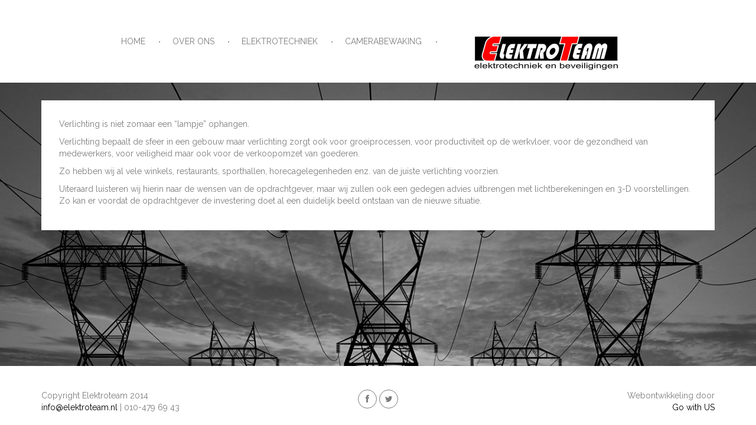

--- FILE ---
content_type: text/html; charset=UTF-8
request_url: https://www.elektroteam.nl/elektrotechniek/verlichting/
body_size: 8699
content:
<!DOCTYPE html>
<html lang="nl-NL">
<head>
	<script>
        var template_directory = "https://www.elektroteam.nl/wp-content/themes/parker";
        var ajax_url = "https://www.elektroteam.nl/wp-admin/admin-ajax.php";
        var postId = "23";
        var ajaxDisabled = "";
    </script>

            <link rel="icon" type="image/png" href="https://www.elektroteam.nl/wp-content/uploads/2014/11/favicon.jpg" />
        <title>Elektroteam &raquo; Verlichting</title>
    <meta name="viewport" content="width=device-width, initial-scale=1.0, maximum-scale=1.0, user-scalable=no" />
    
    		<style>
			body, 
			.contactFormWrapper .row > div > h1,
			.um_message, 
			.externalSources > div > h3, 
			.externalSourcesBoxed > .projectPreview > h3, 
			h1:not(.logoTitle), h2, h3, h4, h5, h6:not(.logoTitle){
				font-family: Raleway !important;
			}
		
		</style>
		
					
		<style>

			::selection{
				background: #ff001b !important;
			} 
			::-moz-selection{
				background: #ff001b !important;
			}
			
			.responsiveMenuIcon,
			.capture.cap_video .vid_button:hover,
			.rslides_nav:hover, 
			.css_arrow:hover, 
			.orderByIsotope li:active, 
			.orderByIsotope li a:hover, 
			.spinner, 
			.triangle, 
			.singleCommentForm .send, 
			.commentBody li .comment-reply-link:hover,
			.commentBody li .edit-link a:hover, 
			#commentform > .form-submit #submit,
			blockquote::before, 
			#wp-calendar tbody #today,
			.loadMoreBtn:hover,  
			.loadMoreBtn.isLoading, 
			.pagination .page-numbers:hover, 
			.pagination .page-numbers.current,
			.templateHomeSlider .slider_button a:hover{
				
				background: #ff001b !important;
			}
			
			input:focus, button:focus, select:focus, textarea:focus, 
			input:active, button:active, select:active, textarea:active {
				
				border-color: #ff001b !important;
			}
			
			
			.tags > a:hover,
			.projectLinks li:hover, .projectLinks li a:hover, 
			.projectPreview a:hover,
			.templateHomeSlider .containerWrapper h3 > span > i:hover, 
			.panel-title > a:not(.collapsed), 
			.navbar ul li a.current_page_item,
			.navbar ul li.current_page_item > a,			
			.frame.smart ul li h3 a:hover, 
			.templateHomeFancy .home_fullSlider .controls > span:hover, 
			ul.accordion li a:hover,
			ul.toggle li a:hover, 
			.widget a:hover, 
			.searchList > li a:hover h5, 
			article:hover .title > a,
			header .navbar > div > ul.nav > li > a.current_page_item, 
			header .navbar > div > ul.nav > li > a:hover, 
			footer .footer_social li a:hover,
			projectPreview a:hover{
				color: #ff001b !important;
			}
			
			.project .projectHover, 
			.client .clientHover {
				background: rgba(255,0,27,0.85) !important; 
			}

			.mCSB_scrollTools .mCSB_dragger .mCSB_dragger_bar {
					background:rgba(255,0,27,0.75) !important; 
			}
			
		
			article > .imgHolder{
					background:rgba(255,0,27,1) !important; 
			}
			
			.jobAplication, article > .imgHolder{
					background:rgba(255,0,27,0.92) !important; 
			}
		</style>
						<style>
				.um_background{
					filter: url("data:image/svg+xml;utf8,<svg xmlns=\'http://www.w3.org/2000/svg\'><filter id=\'grayscale\'><feColorMatrix type=\'matrix\' values=\'0.3333 0.3333 0.3333 0 0 0.3333 0.3333 0.3333 0 0 0.3333 0.3333 0.3333 0 0 0 0 0 1 0\'/></filter></svg>#grayscale");
						filter: gray;
						-webkit-filter: grayscale(100%);
				}
				</style>
								<style>
					.um_background{
							-ms-filter: "progid:DXImageTransform.Microsoft.Alpha(Opacity=80)";
							filter: alpha(opacity=80);
							-moz-opacity: 0.8 !important;
							-khtml-opacity: 0.8 !important;
							opacity: 0.8 !important;
							
					}
					.um_container{
						background: #000000 !important;
					}
				</style>
			
		
	
    <meta name='robots' content='max-image-preview:large' />
	<style>img:is([sizes="auto" i], [sizes^="auto," i]) { contain-intrinsic-size: 3000px 1500px }</style>
	<link rel='dns-prefetch' href='//maps.googleapis.com' />
<link rel='dns-prefetch' href='//fonts.googleapis.com' />
<link rel="alternate" type="application/rss+xml" title="Elektroteam &raquo; feed" href="https://www.elektroteam.nl/feed/" />
<link rel="alternate" type="application/rss+xml" title="Elektroteam &raquo; reacties feed" href="https://www.elektroteam.nl/comments/feed/" />
<!-- Simple Analytics by Theme Blvd -->
<script>

	(function(i,s,o,g,r,a,m){i['GoogleAnalyticsObject']=r;i[r]=i[r]||function(){
		(i[r].q=i[r].q||[]).push(arguments)},i[r].l=1*new Date();a=s.createElement(o),
		m=s.getElementsByTagName(o)[0];a.async=1;a.src=g;m.parentNode.insertBefore(a,m)
	})(window,document,'script','//www.google-analytics.com/analytics.js','ga');

	ga('create', 'G-ZSXBE4J5SF', 'auto');
	ga('send', 'pageview');

</script>
<link rel="alternate" type="application/rss+xml" title="Elektroteam &raquo; Verlichting reacties feed" href="https://www.elektroteam.nl/elektrotechniek/verlichting/feed/" />
<script type="text/javascript">
/* <![CDATA[ */
window._wpemojiSettings = {"baseUrl":"https:\/\/s.w.org\/images\/core\/emoji\/16.0.1\/72x72\/","ext":".png","svgUrl":"https:\/\/s.w.org\/images\/core\/emoji\/16.0.1\/svg\/","svgExt":".svg","source":{"concatemoji":"https:\/\/www.elektroteam.nl\/wp-includes\/js\/wp-emoji-release.min.js?ver=6.8.3"}};
/*! This file is auto-generated */
!function(s,n){var o,i,e;function c(e){try{var t={supportTests:e,timestamp:(new Date).valueOf()};sessionStorage.setItem(o,JSON.stringify(t))}catch(e){}}function p(e,t,n){e.clearRect(0,0,e.canvas.width,e.canvas.height),e.fillText(t,0,0);var t=new Uint32Array(e.getImageData(0,0,e.canvas.width,e.canvas.height).data),a=(e.clearRect(0,0,e.canvas.width,e.canvas.height),e.fillText(n,0,0),new Uint32Array(e.getImageData(0,0,e.canvas.width,e.canvas.height).data));return t.every(function(e,t){return e===a[t]})}function u(e,t){e.clearRect(0,0,e.canvas.width,e.canvas.height),e.fillText(t,0,0);for(var n=e.getImageData(16,16,1,1),a=0;a<n.data.length;a++)if(0!==n.data[a])return!1;return!0}function f(e,t,n,a){switch(t){case"flag":return n(e,"\ud83c\udff3\ufe0f\u200d\u26a7\ufe0f","\ud83c\udff3\ufe0f\u200b\u26a7\ufe0f")?!1:!n(e,"\ud83c\udde8\ud83c\uddf6","\ud83c\udde8\u200b\ud83c\uddf6")&&!n(e,"\ud83c\udff4\udb40\udc67\udb40\udc62\udb40\udc65\udb40\udc6e\udb40\udc67\udb40\udc7f","\ud83c\udff4\u200b\udb40\udc67\u200b\udb40\udc62\u200b\udb40\udc65\u200b\udb40\udc6e\u200b\udb40\udc67\u200b\udb40\udc7f");case"emoji":return!a(e,"\ud83e\udedf")}return!1}function g(e,t,n,a){var r="undefined"!=typeof WorkerGlobalScope&&self instanceof WorkerGlobalScope?new OffscreenCanvas(300,150):s.createElement("canvas"),o=r.getContext("2d",{willReadFrequently:!0}),i=(o.textBaseline="top",o.font="600 32px Arial",{});return e.forEach(function(e){i[e]=t(o,e,n,a)}),i}function t(e){var t=s.createElement("script");t.src=e,t.defer=!0,s.head.appendChild(t)}"undefined"!=typeof Promise&&(o="wpEmojiSettingsSupports",i=["flag","emoji"],n.supports={everything:!0,everythingExceptFlag:!0},e=new Promise(function(e){s.addEventListener("DOMContentLoaded",e,{once:!0})}),new Promise(function(t){var n=function(){try{var e=JSON.parse(sessionStorage.getItem(o));if("object"==typeof e&&"number"==typeof e.timestamp&&(new Date).valueOf()<e.timestamp+604800&&"object"==typeof e.supportTests)return e.supportTests}catch(e){}return null}();if(!n){if("undefined"!=typeof Worker&&"undefined"!=typeof OffscreenCanvas&&"undefined"!=typeof URL&&URL.createObjectURL&&"undefined"!=typeof Blob)try{var e="postMessage("+g.toString()+"("+[JSON.stringify(i),f.toString(),p.toString(),u.toString()].join(",")+"));",a=new Blob([e],{type:"text/javascript"}),r=new Worker(URL.createObjectURL(a),{name:"wpTestEmojiSupports"});return void(r.onmessage=function(e){c(n=e.data),r.terminate(),t(n)})}catch(e){}c(n=g(i,f,p,u))}t(n)}).then(function(e){for(var t in e)n.supports[t]=e[t],n.supports.everything=n.supports.everything&&n.supports[t],"flag"!==t&&(n.supports.everythingExceptFlag=n.supports.everythingExceptFlag&&n.supports[t]);n.supports.everythingExceptFlag=n.supports.everythingExceptFlag&&!n.supports.flag,n.DOMReady=!1,n.readyCallback=function(){n.DOMReady=!0}}).then(function(){return e}).then(function(){var e;n.supports.everything||(n.readyCallback(),(e=n.source||{}).concatemoji?t(e.concatemoji):e.wpemoji&&e.twemoji&&(t(e.twemoji),t(e.wpemoji)))}))}((window,document),window._wpemojiSettings);
/* ]]> */
</script>
<style id='wp-emoji-styles-inline-css' type='text/css'>

	img.wp-smiley, img.emoji {
		display: inline !important;
		border: none !important;
		box-shadow: none !important;
		height: 1em !important;
		width: 1em !important;
		margin: 0 0.07em !important;
		vertical-align: -0.1em !important;
		background: none !important;
		padding: 0 !important;
	}
</style>
<link rel='stylesheet' id='wp-block-library-css' href='https://www.elektroteam.nl/wp-includes/css/dist/block-library/style.min.css?ver=6.8.3' type='text/css' media='all' />
<style id='classic-theme-styles-inline-css' type='text/css'>
/*! This file is auto-generated */
.wp-block-button__link{color:#fff;background-color:#32373c;border-radius:9999px;box-shadow:none;text-decoration:none;padding:calc(.667em + 2px) calc(1.333em + 2px);font-size:1.125em}.wp-block-file__button{background:#32373c;color:#fff;text-decoration:none}
</style>
<style id='global-styles-inline-css' type='text/css'>
:root{--wp--preset--aspect-ratio--square: 1;--wp--preset--aspect-ratio--4-3: 4/3;--wp--preset--aspect-ratio--3-4: 3/4;--wp--preset--aspect-ratio--3-2: 3/2;--wp--preset--aspect-ratio--2-3: 2/3;--wp--preset--aspect-ratio--16-9: 16/9;--wp--preset--aspect-ratio--9-16: 9/16;--wp--preset--color--black: #000000;--wp--preset--color--cyan-bluish-gray: #abb8c3;--wp--preset--color--white: #ffffff;--wp--preset--color--pale-pink: #f78da7;--wp--preset--color--vivid-red: #cf2e2e;--wp--preset--color--luminous-vivid-orange: #ff6900;--wp--preset--color--luminous-vivid-amber: #fcb900;--wp--preset--color--light-green-cyan: #7bdcb5;--wp--preset--color--vivid-green-cyan: #00d084;--wp--preset--color--pale-cyan-blue: #8ed1fc;--wp--preset--color--vivid-cyan-blue: #0693e3;--wp--preset--color--vivid-purple: #9b51e0;--wp--preset--gradient--vivid-cyan-blue-to-vivid-purple: linear-gradient(135deg,rgba(6,147,227,1) 0%,rgb(155,81,224) 100%);--wp--preset--gradient--light-green-cyan-to-vivid-green-cyan: linear-gradient(135deg,rgb(122,220,180) 0%,rgb(0,208,130) 100%);--wp--preset--gradient--luminous-vivid-amber-to-luminous-vivid-orange: linear-gradient(135deg,rgba(252,185,0,1) 0%,rgba(255,105,0,1) 100%);--wp--preset--gradient--luminous-vivid-orange-to-vivid-red: linear-gradient(135deg,rgba(255,105,0,1) 0%,rgb(207,46,46) 100%);--wp--preset--gradient--very-light-gray-to-cyan-bluish-gray: linear-gradient(135deg,rgb(238,238,238) 0%,rgb(169,184,195) 100%);--wp--preset--gradient--cool-to-warm-spectrum: linear-gradient(135deg,rgb(74,234,220) 0%,rgb(151,120,209) 20%,rgb(207,42,186) 40%,rgb(238,44,130) 60%,rgb(251,105,98) 80%,rgb(254,248,76) 100%);--wp--preset--gradient--blush-light-purple: linear-gradient(135deg,rgb(255,206,236) 0%,rgb(152,150,240) 100%);--wp--preset--gradient--blush-bordeaux: linear-gradient(135deg,rgb(254,205,165) 0%,rgb(254,45,45) 50%,rgb(107,0,62) 100%);--wp--preset--gradient--luminous-dusk: linear-gradient(135deg,rgb(255,203,112) 0%,rgb(199,81,192) 50%,rgb(65,88,208) 100%);--wp--preset--gradient--pale-ocean: linear-gradient(135deg,rgb(255,245,203) 0%,rgb(182,227,212) 50%,rgb(51,167,181) 100%);--wp--preset--gradient--electric-grass: linear-gradient(135deg,rgb(202,248,128) 0%,rgb(113,206,126) 100%);--wp--preset--gradient--midnight: linear-gradient(135deg,rgb(2,3,129) 0%,rgb(40,116,252) 100%);--wp--preset--font-size--small: 13px;--wp--preset--font-size--medium: 20px;--wp--preset--font-size--large: 36px;--wp--preset--font-size--x-large: 42px;--wp--preset--spacing--20: 0.44rem;--wp--preset--spacing--30: 0.67rem;--wp--preset--spacing--40: 1rem;--wp--preset--spacing--50: 1.5rem;--wp--preset--spacing--60: 2.25rem;--wp--preset--spacing--70: 3.38rem;--wp--preset--spacing--80: 5.06rem;--wp--preset--shadow--natural: 6px 6px 9px rgba(0, 0, 0, 0.2);--wp--preset--shadow--deep: 12px 12px 50px rgba(0, 0, 0, 0.4);--wp--preset--shadow--sharp: 6px 6px 0px rgba(0, 0, 0, 0.2);--wp--preset--shadow--outlined: 6px 6px 0px -3px rgba(255, 255, 255, 1), 6px 6px rgba(0, 0, 0, 1);--wp--preset--shadow--crisp: 6px 6px 0px rgba(0, 0, 0, 1);}:where(.is-layout-flex){gap: 0.5em;}:where(.is-layout-grid){gap: 0.5em;}body .is-layout-flex{display: flex;}.is-layout-flex{flex-wrap: wrap;align-items: center;}.is-layout-flex > :is(*, div){margin: 0;}body .is-layout-grid{display: grid;}.is-layout-grid > :is(*, div){margin: 0;}:where(.wp-block-columns.is-layout-flex){gap: 2em;}:where(.wp-block-columns.is-layout-grid){gap: 2em;}:where(.wp-block-post-template.is-layout-flex){gap: 1.25em;}:where(.wp-block-post-template.is-layout-grid){gap: 1.25em;}.has-black-color{color: var(--wp--preset--color--black) !important;}.has-cyan-bluish-gray-color{color: var(--wp--preset--color--cyan-bluish-gray) !important;}.has-white-color{color: var(--wp--preset--color--white) !important;}.has-pale-pink-color{color: var(--wp--preset--color--pale-pink) !important;}.has-vivid-red-color{color: var(--wp--preset--color--vivid-red) !important;}.has-luminous-vivid-orange-color{color: var(--wp--preset--color--luminous-vivid-orange) !important;}.has-luminous-vivid-amber-color{color: var(--wp--preset--color--luminous-vivid-amber) !important;}.has-light-green-cyan-color{color: var(--wp--preset--color--light-green-cyan) !important;}.has-vivid-green-cyan-color{color: var(--wp--preset--color--vivid-green-cyan) !important;}.has-pale-cyan-blue-color{color: var(--wp--preset--color--pale-cyan-blue) !important;}.has-vivid-cyan-blue-color{color: var(--wp--preset--color--vivid-cyan-blue) !important;}.has-vivid-purple-color{color: var(--wp--preset--color--vivid-purple) !important;}.has-black-background-color{background-color: var(--wp--preset--color--black) !important;}.has-cyan-bluish-gray-background-color{background-color: var(--wp--preset--color--cyan-bluish-gray) !important;}.has-white-background-color{background-color: var(--wp--preset--color--white) !important;}.has-pale-pink-background-color{background-color: var(--wp--preset--color--pale-pink) !important;}.has-vivid-red-background-color{background-color: var(--wp--preset--color--vivid-red) !important;}.has-luminous-vivid-orange-background-color{background-color: var(--wp--preset--color--luminous-vivid-orange) !important;}.has-luminous-vivid-amber-background-color{background-color: var(--wp--preset--color--luminous-vivid-amber) !important;}.has-light-green-cyan-background-color{background-color: var(--wp--preset--color--light-green-cyan) !important;}.has-vivid-green-cyan-background-color{background-color: var(--wp--preset--color--vivid-green-cyan) !important;}.has-pale-cyan-blue-background-color{background-color: var(--wp--preset--color--pale-cyan-blue) !important;}.has-vivid-cyan-blue-background-color{background-color: var(--wp--preset--color--vivid-cyan-blue) !important;}.has-vivid-purple-background-color{background-color: var(--wp--preset--color--vivid-purple) !important;}.has-black-border-color{border-color: var(--wp--preset--color--black) !important;}.has-cyan-bluish-gray-border-color{border-color: var(--wp--preset--color--cyan-bluish-gray) !important;}.has-white-border-color{border-color: var(--wp--preset--color--white) !important;}.has-pale-pink-border-color{border-color: var(--wp--preset--color--pale-pink) !important;}.has-vivid-red-border-color{border-color: var(--wp--preset--color--vivid-red) !important;}.has-luminous-vivid-orange-border-color{border-color: var(--wp--preset--color--luminous-vivid-orange) !important;}.has-luminous-vivid-amber-border-color{border-color: var(--wp--preset--color--luminous-vivid-amber) !important;}.has-light-green-cyan-border-color{border-color: var(--wp--preset--color--light-green-cyan) !important;}.has-vivid-green-cyan-border-color{border-color: var(--wp--preset--color--vivid-green-cyan) !important;}.has-pale-cyan-blue-border-color{border-color: var(--wp--preset--color--pale-cyan-blue) !important;}.has-vivid-cyan-blue-border-color{border-color: var(--wp--preset--color--vivid-cyan-blue) !important;}.has-vivid-purple-border-color{border-color: var(--wp--preset--color--vivid-purple) !important;}.has-vivid-cyan-blue-to-vivid-purple-gradient-background{background: var(--wp--preset--gradient--vivid-cyan-blue-to-vivid-purple) !important;}.has-light-green-cyan-to-vivid-green-cyan-gradient-background{background: var(--wp--preset--gradient--light-green-cyan-to-vivid-green-cyan) !important;}.has-luminous-vivid-amber-to-luminous-vivid-orange-gradient-background{background: var(--wp--preset--gradient--luminous-vivid-amber-to-luminous-vivid-orange) !important;}.has-luminous-vivid-orange-to-vivid-red-gradient-background{background: var(--wp--preset--gradient--luminous-vivid-orange-to-vivid-red) !important;}.has-very-light-gray-to-cyan-bluish-gray-gradient-background{background: var(--wp--preset--gradient--very-light-gray-to-cyan-bluish-gray) !important;}.has-cool-to-warm-spectrum-gradient-background{background: var(--wp--preset--gradient--cool-to-warm-spectrum) !important;}.has-blush-light-purple-gradient-background{background: var(--wp--preset--gradient--blush-light-purple) !important;}.has-blush-bordeaux-gradient-background{background: var(--wp--preset--gradient--blush-bordeaux) !important;}.has-luminous-dusk-gradient-background{background: var(--wp--preset--gradient--luminous-dusk) !important;}.has-pale-ocean-gradient-background{background: var(--wp--preset--gradient--pale-ocean) !important;}.has-electric-grass-gradient-background{background: var(--wp--preset--gradient--electric-grass) !important;}.has-midnight-gradient-background{background: var(--wp--preset--gradient--midnight) !important;}.has-small-font-size{font-size: var(--wp--preset--font-size--small) !important;}.has-medium-font-size{font-size: var(--wp--preset--font-size--medium) !important;}.has-large-font-size{font-size: var(--wp--preset--font-size--large) !important;}.has-x-large-font-size{font-size: var(--wp--preset--font-size--x-large) !important;}
:where(.wp-block-post-template.is-layout-flex){gap: 1.25em;}:where(.wp-block-post-template.is-layout-grid){gap: 1.25em;}
:where(.wp-block-columns.is-layout-flex){gap: 2em;}:where(.wp-block-columns.is-layout-grid){gap: 2em;}
:root :where(.wp-block-pullquote){font-size: 1.5em;line-height: 1.6;}
</style>
<link rel='stylesheet' id='contact-form-7-css' href='https://www.elektroteam.nl/wp-content/plugins/contact-form-7/includes/css/styles.css?ver=6.0.6' type='text/css' media='all' />
<link rel='stylesheet' id='main-css' href='https://www.elektroteam.nl/wp-content/themes/parker-child/style.css?ver=1.0' type='text/css' media='all' />
<link rel='stylesheet' id='Bootsrap-css' href='https://www.elektroteam.nl/wp-content/themes/parker/assets/bootstrap3/css/bootstrap.css?ver=1.0' type='text/css' media='all' />
<link rel='stylesheet' id='font-awesome-css' href='https://www.elektroteam.nl/wp-content/themes/parker/assets/Fonts/FontAwesome/css/font-awesome.min.css?ver=1.0' type='text/css' media='all' />
<link rel='stylesheet' id='sly-css' href='https://www.elektroteam.nl/wp-content/themes/parker/assets/css/sly_required.css?ver=1.0' type='text/css' media='all' />
<link rel='stylesheet' id='Realway-css' href='https://www.elektroteam.nl/wp-content/themes/parker/assets/Fonts/Realway/stylesheet.css?ver=1.0' type='text/css' media='all' />
<link rel='stylesheet' id='Animate-css' href='https://www.elektroteam.nl/wp-content/themes/parker/assets/css/animate.css?ver=1.0' type='text/css' media='all' />
<link rel='stylesheet' id='SuperSlides-css' href='https://www.elektroteam.nl/wp-content/themes/parker/assets/SuperSlides/css/superslides.css?ver=1.0' type='text/css' media='all' />
<link rel='stylesheet' id='responsiveSlider-css' href='https://www.elektroteam.nl/wp-content/themes/parker/assets/responsiveSlider/responsiveslides.css?ver=1.0' type='text/css' media='all' />
<link rel='stylesheet' id='mCustomScrollbar-css' href='https://www.elektroteam.nl/wp-content/themes/parker/assets/css/jquery.mCustomScrollbar.css?ver=1.0' type='text/css' media='all' />
<link rel='stylesheet' id='mediaElement-css' href='https://www.elektroteam.nl/wp-content/themes/parker/assets/css/mediaelementplayer.min.css?ver=1.0' type='text/css' media='all' />
<link rel='stylesheet' id='owl-carousel-css' href='https://www.elektroteam.nl/wp-content/themes/parker/assets/owl-carousel/owl.carousel.css?ver=1.0' type='text/css' media='all' />
<link rel='stylesheet' id='royalsliderTheme-css' href='https://www.elektroteam.nl/wp-content/themes/parker/assets/royalslider/skins/default/rs-default.css?ver=1.0' type='text/css' media='all' />
<link rel='stylesheet' id='royalslider-css' href='https://www.elektroteam.nl/wp-content/themes/parker/assets/royalslider/royalslider.css?ver=1.0' type='text/css' media='all' />
<link rel='stylesheet' id='Global-css' href='https://www.elektroteam.nl/wp-content/themes/parker/assets/css/global.css?ver=1.0' type='text/css' media='all' />
<link rel='stylesheet' id='web_site_font-css' href='https://fonts.googleapis.com/css?family=Raleway&#038;subset=latin%2Ccyrillic&#038;ver=1.0' type='text/css' media='all' />
<script type="text/javascript" src="https://www.elektroteam.nl/wp-includes/js/jquery/jquery.min.js?ver=3.7.1" id="jquery-core-js"></script>
<script type="text/javascript" src="https://www.elektroteam.nl/wp-includes/js/jquery/jquery-migrate.min.js?ver=3.4.1" id="jquery-migrate-js"></script>
<link rel="https://api.w.org/" href="https://www.elektroteam.nl/wp-json/" /><link rel="alternate" title="JSON" type="application/json" href="https://www.elektroteam.nl/wp-json/wp/v2/pages/23" /><link rel="EditURI" type="application/rsd+xml" title="RSD" href="https://www.elektroteam.nl/xmlrpc.php?rsd" />
<meta name="generator" content="WordPress 6.8.3" />
<link rel="canonical" href="https://www.elektroteam.nl/elektrotechniek/verlichting/" />
<link rel='shortlink' href='https://www.elektroteam.nl/?p=23' />
<link rel="alternate" title="oEmbed (JSON)" type="application/json+oembed" href="https://www.elektroteam.nl/wp-json/oembed/1.0/embed?url=https%3A%2F%2Fwww.elektroteam.nl%2Felektrotechniek%2Fverlichting%2F" />
<link rel="alternate" title="oEmbed (XML)" type="text/xml+oembed" href="https://www.elektroteam.nl/wp-json/oembed/1.0/embed?url=https%3A%2F%2Fwww.elektroteam.nl%2Felektrotechniek%2Fverlichting%2F&#038;format=xml" />
<style type="text/css">.recentcomments a{display:inline !important;padding:0 !important;margin:0 !important;}</style><div id="fb-root"></div>
<script>(function(d, s, id) {
  var js, fjs = d.getElementsByTagName(s)[0];
  if (d.getElementById(id)) return;
  js = d.createElement(s); js.id = id;
  js.src = "//connect.facebook.net/nl_NL/sdk.js#xfbml=1&version=v2.7&appId=181611772037517";
  fjs.parentNode.insertBefore(js, fjs);
}(document, 'script', 'facebook-jssdk'));</script>
	
	
<!-- Google tag (gtag.js) -->
<script async src="https://www.googletagmanager.com/gtag/js?id=G-ZSXBE4J5SF"></script>
<script>
  window.dataLayer = window.dataLayer || [];
  function gtag(){dataLayer.push(arguments);}
  gtag('js', new Date());

  gtag('config', 'G-ZSXBE4J5SF');
</script>

</head>
<body class="wp-singular page-template-default page page-id-23 page-child parent-pageid-18 wp-theme-parker wp-child-theme-parker-child" >


    
    <div class="um_container">
					<img class="um_background" src="https://www.elektroteam.nl/wp-content/uploads/2014/11/elektriciteitsmasten.jpg"/>
		
        <header>
        <i class="responsiveMenuIcon fa fa-bars fa-2x"></i>
            <div class="menu_container"> 

            
            
            
             
      
                <div class="manuAndLogo  logo_right logo_left">
                                    <nav class="navbar first_menu" role="navigation">
                        <div class="menu-menu-1-container"><ul id="menu-menu-1" class="nav nav-pills"><li id="menu-item-54" class="menu-item menu-item-type-post_type menu-item-object-page menu-item-home menu-item-54"><a href="https://www.elektroteam.nl/">Home</a></li>
<li id="menu-item-77" class="menu-item menu-item-type-post_type menu-item-object-page menu-item-has-children menu-item-77"><a href="https://www.elektroteam.nl/over-ons/">Over ons</a>
<ul class="sub-menu">
	<li id="menu-item-510" class="menu-item menu-item-type-post_type menu-item-object-page menu-item-510"><a href="https://www.elektroteam.nl/over-ons/recensie/">Lees recensies</a></li>
</ul>
</li>
<li id="menu-item-56" class="menu-item menu-item-type-post_type menu-item-object-page current-page-ancestor current-menu-ancestor current-menu-parent current-page-parent current_page_parent current_page_ancestor menu-item-has-children menu-item-56"><a href="https://www.elektroteam.nl/elektrotechniek/">Elektrotechniek</a>
<ul class="sub-menu">
	<li id="menu-item-61" class="menu-item menu-item-type-post_type menu-item-object-page menu-item-61"><a href="https://www.elektroteam.nl/elektrotechniek/datanetwerken/">Datanetwerken</a></li>
	<li id="menu-item-57" class="menu-item menu-item-type-post_type menu-item-object-page menu-item-57"><a href="https://www.elektroteam.nl/elektrotechniek/audio/">Audio</a></li>
	<li id="menu-item-59" class="menu-item menu-item-type-post_type menu-item-object-page menu-item-59"><a href="https://www.elektroteam.nl/elektrotechniek/noodverlichting/">Noodverlichting</a></li>
	<li id="menu-item-60" class="menu-item menu-item-type-post_type menu-item-object-page current-menu-item page_item page-item-23 current_page_item menu-item-60"><a href="https://www.elektroteam.nl/elektrotechniek/verlichting/" aria-current="page">Verlichting</a></li>
	<li id="menu-item-58" class="menu-item menu-item-type-post_type menu-item-object-page menu-item-58"><a href="https://www.elektroteam.nl/elektrotechniek/keuringen-inspecties/">Keuringen &#038; inspecties</a></li>
</ul>
</li>
<li id="menu-item-189" class="menu-item menu-item-type-post_type menu-item-object-page menu-item-has-children menu-item-189"><a href="https://www.elektroteam.nl/beveiliging/camerabewaking/">Camerabewaking</a>
<ul class="sub-menu">
	<li id="menu-item-254" class="menu-item menu-item-type-post_type menu-item-object-page menu-item-254"><a href="https://www.elektroteam.nl/beveiliging/camerabewaking/prijzen/">Prijzen</a></li>
	<li id="menu-item-262" class="menu-item menu-item-type-post_type menu-item-object-page menu-item-262"><a href="https://www.elektroteam.nl/vervangen-bestaande-camera-systeem/">Camera bewaking upgraden</a></li>
</ul>
</li>
</ul></div>                    </nav>
                
                                                    <div class="logo  logo_right logo_left">
                                    <a href="https://www.elektroteam.nl">
                                                                            <img src="https://www.elektroteam.nl/wp-content/uploads/2014/11/logo-elektroteam.jpg">
                                    </a>
                                </div>   
                    


                                        <nav class="navbar second_menu" role="navigation">
                        <div class="menu-menu-2-container"><ul id="menu-menu-2" class="nav nav-pills"><li id="menu-item-72" class="menu-item menu-item-type-post_type menu-item-object-page menu-item-has-children menu-item-72"><a href="https://www.elektroteam.nl/beveiliging/">Beveiliging</a>
<ul class="sub-menu">
	<li id="menu-item-76" class="menu-item menu-item-type-post_type menu-item-object-page menu-item-76"><a href="https://www.elektroteam.nl/beveiliging/alarmsysteem/">Alarmsysteem</a></li>
	<li id="menu-item-144" class="menu-item menu-item-type-post_type menu-item-object-page menu-item-144"><a href="https://www.elektroteam.nl/beveiliging/camerabewaking/">Camerabewaking</a></li>
	<li id="menu-item-74" class="menu-item menu-item-type-post_type menu-item-object-page menu-item-74"><a href="https://www.elektroteam.nl/beveiliging/intercom/">Intercom</a></li>
	<li id="menu-item-75" class="menu-item menu-item-type-post_type menu-item-object-page menu-item-75"><a href="https://www.elektroteam.nl/beveiliging/brandmeldsystemen/">Brandmeldsystemen</a></li>
	<li id="menu-item-73" class="menu-item menu-item-type-post_type menu-item-object-page menu-item-73"><a href="https://www.elektroteam.nl/beveiliging/toegangscontrole/">Toegangscontrole</a></li>
</ul>
</li>
<li id="menu-item-69" class="menu-item menu-item-type-post_type menu-item-object-page menu-item-69"><a href="https://www.elektroteam.nl/projecten-2/">Projecten</a></li>
<li id="menu-item-188" class="menu-item menu-item-type-post_type menu-item-object-page menu-item-188"><a href="https://www.elektroteam.nl/social-media/">Social media</a></li>
<li id="menu-item-70" class="menu-item menu-item-type-post_type menu-item-object-page menu-item-70"><a href="https://www.elektroteam.nl/contact/">Contact</a></li>
</ul></div>                    </nav>
                
                </div>

            </div>
        </header>


        <div class="main_container">



                 
                            <div id="um_shadow" class="active">
                    <div class="spinner"></div>
                </div>
            			
			


			

			
									<div class="container">
				
				<div class="theContent hasBg col-md-12">
					<p>Verlichting is niet zomaar een &#8220;lampje&#8221; ophangen.</p>
<p>Verlichting bepaalt de sfeer in een gebouw maar verlichting zorgt ook voor groeiprocessen, voor productiviteit op de werkvloer, voor de gezondheid van medewerkers, voor veiligheid maar ook voor de verkoopomzet van goederen.</p>
<p>Zo hebben wij al vele winkels, restaurants, sporthallen, horecagelegenheden enz. van de juiste verlichting voorzien.</p>
<p>Uiteraard luisteren wij hierin naar de wensen van de opdrachtgever, maar wij zullen ook een gedegen advies uitbrengen met lichtberekeningen en 3-D voorstellingen. Zo kan er voordat de opdrachtgever de investering doet al een duidelijk beeld ontstaan van de nieuwe situatie.</p>
				</div>


				
			</div>
		

		
		</div><!-- Main Container -->

		<footer>
			<div class="container">
				<div class="row">
					<div class="copyright col-md-4 col-xs-12">
						<p>Copyright Elektroteam 2014<br />
<a href="mailto:info@elektroteam.nl">info@elektroteam.nl</a> | 010-479 69 43</p>
					</div>
					<div class="col-md-4 col-xs-12">

																		<ul class="footer_social">
													<li><a href="https://www.facebook.com/elektroteamstrijen"><i class="fa fa-facebook"></i></a></li>
													<li><a href="https://twitter.com/elektroteambv"><i class="fa fa-twitter"></i></a></li>
												</ul>
										</div>
					<div class="col-md-4 col-xs-12">
						<address class="footer_info">
							<p>Webontwikkeling door<br />
<a title="Go with US" href="http://www.gowithus.nl" target="_blank">Go with US</a></p>
						</address>
					</div>
				</div>
			</div>
		</footer>
		
	</div><!-- um_container -->

		<script type="speculationrules">
{"prefetch":[{"source":"document","where":{"and":[{"href_matches":"\/*"},{"not":{"href_matches":["\/wp-*.php","\/wp-admin\/*","\/wp-content\/uploads\/*","\/wp-content\/*","\/wp-content\/plugins\/*","\/wp-content\/themes\/parker-child\/*","\/wp-content\/themes\/parker\/*","\/*\\?(.+)"]}},{"not":{"selector_matches":"a[rel~=\"nofollow\"]"}},{"not":{"selector_matches":".no-prefetch, .no-prefetch a"}}]},"eagerness":"conservative"}]}
</script>
<script type="text/javascript" src="https://www.elektroteam.nl/wp-includes/js/dist/hooks.min.js?ver=4d63a3d491d11ffd8ac6" id="wp-hooks-js"></script>
<script type="text/javascript" src="https://www.elektroteam.nl/wp-includes/js/dist/i18n.min.js?ver=5e580eb46a90c2b997e6" id="wp-i18n-js"></script>
<script type="text/javascript" id="wp-i18n-js-after">
/* <![CDATA[ */
wp.i18n.setLocaleData( { 'text direction\u0004ltr': [ 'ltr' ] } );
/* ]]> */
</script>
<script type="text/javascript" src="https://www.elektroteam.nl/wp-content/plugins/contact-form-7/includes/swv/js/index.js?ver=6.0.6" id="swv-js"></script>
<script type="text/javascript" id="contact-form-7-js-translations">
/* <![CDATA[ */
( function( domain, translations ) {
	var localeData = translations.locale_data[ domain ] || translations.locale_data.messages;
	localeData[""].domain = domain;
	wp.i18n.setLocaleData( localeData, domain );
} )( "contact-form-7", {"translation-revision-date":"2025-04-10 10:07:10+0000","generator":"GlotPress\/4.0.1","domain":"messages","locale_data":{"messages":{"":{"domain":"messages","plural-forms":"nplurals=2; plural=n != 1;","lang":"nl"},"This contact form is placed in the wrong place.":["Dit contactformulier staat op de verkeerde plek."],"Error:":["Fout:"]}},"comment":{"reference":"includes\/js\/index.js"}} );
/* ]]> */
</script>
<script type="text/javascript" id="contact-form-7-js-before">
/* <![CDATA[ */
var wpcf7 = {
    "api": {
        "root": "https:\/\/www.elektroteam.nl\/wp-json\/",
        "namespace": "contact-form-7\/v1"
    },
    "cached": 1
};
/* ]]> */
</script>
<script type="text/javascript" src="https://www.elektroteam.nl/wp-content/plugins/contact-form-7/includes/js/index.js?ver=6.0.6" id="contact-form-7-js"></script>
<script type="text/javascript" src="https://www.elektroteam.nl/wp-content/themes/parker/assets/bootstrap3/js/bootstrap.js?ver=6.8.3" id="Bootstrap-js"></script>
<script type="text/javascript" src="https://maps.googleapis.com/maps/api/js?sensor=true&amp;ver=6.8.3" id="google_map-js"></script>
<script type="text/javascript" src="https://www.elektroteam.nl/wp-content/themes/parker/assets/js/main_script.js?ver=6.8.3" id="main_js-js"></script>
<script type="text/javascript" src="https://www.elektroteam.nl/wp-content/themes/parker/assets/js/sly.js?ver=6.8.3" id="sly-js"></script>
<script type="text/javascript" src="https://www.elektroteam.nl/wp-content/themes/parker/assets/js/ajaxSite.js?ver=6.8.3" id="ajaxSite-js"></script>
<script type="text/javascript" src="https://www.elektroteam.nl/wp-content/themes/parker/assets/js/jquery.isotope.js?ver=6.8.3" id="isotope-js"></script>
<script type="text/javascript" src="https://www.elektroteam.nl/wp-content/themes/parker/assets/SuperSlides/js/jquery.easing.1.3.js?ver=6.8.3" id="Easing-js"></script>
<script type="text/javascript" src="https://www.elektroteam.nl/wp-content/themes/parker/assets/SuperSlides/js/hammer.min.js?ver=6.8.3" id="AnimateEnhanced-js"></script>
<script type="text/javascript" src="https://www.elektroteam.nl/wp-content/themes/parker/assets/SuperSlides/js/jquery.superslides.min.js?ver=6.8.3" id="Hammer-js"></script>
<script type="text/javascript" src="https://www.elektroteam.nl/wp-content/themes/parker/assets/SuperSlides/js/jquery.superslides.min.js?ver=6.8.3" id="SuperSlides-js"></script>
<script type="text/javascript" src="https://www.elektroteam.nl/wp-content/themes/parker/assets/responsiveSlider/responsiveslides.min.js?ver=6.8.3" id="responsiveSlider-js"></script>
<script type="text/javascript" src="https://www.elektroteam.nl/wp-content/themes/parker/assets/js/jquery.mousewheel.min.js?ver=6.8.3" id="mousewheel-js"></script>
<script type="text/javascript" src="https://www.elektroteam.nl/wp-content/themes/parker/assets/js/jquery.mCustomScrollbar.min.js?ver=6.8.3" id="mCustomScrollbar-js"></script>
<script type="text/javascript" src="https://www.elektroteam.nl/wp-content/themes/parker/assets/owl-carousel/owl.carousel.min.js?ver=6.8.3" id="owl-carousel-js-js"></script>
<script type="text/javascript" src="https://www.elektroteam.nl/wp-content/themes/parker/assets/royalslider/jquery.royalslider.min.js?ver=6.8.3" id="royalslider-js-js"></script>
<script type="text/javascript" src="https://www.elektroteam.nl/wp-content/themes/parker/assets/js/tabAccTog.js?ver=6.8.3" id="tabAccTog-js"></script>
<script type="text/javascript" src="https://www.elektroteam.nl/wp-content/themes/parker/assets/js/mediaelement-and-player.min.js?ver=6.8.3" id="mediaElement-js"></script>
<script type="text/javascript" src="https:////platform.linkedin.com/in.js?ver=6.8.3" id="linkedIn-js"></script>
<script type="text/javascript" src="https://www.elektroteam.nl/wp-includes/js/comment-reply.min.js?ver=6.8.3" id="comment-reply-js" async="async" data-wp-strategy="async"></script>
	</body>
</html>


--- FILE ---
content_type: text/css
request_url: https://www.elektroteam.nl/wp-content/themes/parker-child/style.css?ver=1.0
body_size: 52
content:
/*
Theme Name: Parker Child
Theme URI: http://umbrella.al/
Description: Parker child theme from Umbrella
Author: Umbrella
Author URI: http://umbrella.al/
Template: parker
Version: 1.0.0
License: General Public License
License URI: http://www.gnu.org/licenses/gpl.html
*/
@import url("../parker/assets/css/global.css");

.bgImg #slides {
	background: none !important;
}

--- FILE ---
content_type: text/css
request_url: https://www.elektroteam.nl/wp-content/themes/parker/assets/css/global.css
body_size: 9730
content:
body {
	overflow-x:hidden;
	font-family: 'ralewayregular';
	background: #dbdbdb;
}
.um_container {
	position: relative;
	z-index: 0;
}
.um_background {
	position: fixed;
	width: 100%;
	height: auto;
	z-index:-9;
}

::selection {
	background: #e0af62;
	color:#fff;
}

::-moz-selection {
	background: #e0af62;
	color:#fff;
}

a, h1, h2, h3, h4, h5, h6 {
	color:#000;
}

a, 
a:active {
outline:0 !important;
}

a:hover, .nav > li > a:focus {
background-color: transparent !important;
}

h1, h2, h3, h4, h5, h6 {
	font-family: 'ralewaybold';
}

img {
	max-width:100%;
	height:auto;
}

a:hover {
	text-decoration: none;
}

p {
	color:#7d7d7d;
}

input, select, textarea, button:not(.close) {
	width:100%;
	height:50px;
	border:solid 1px #dedede;
	margin:15px auto;
	padding:0 20px;
}

textarea {
	padding:10px 20px;
	max-width:100%;
	min-width:100%;
	min-height:150px;
} 

input:focus, button:focus, select:focus, textarea:focus, 
input:active, button:active, select:active, textarea:active {
	border:solid 1px #e0af62;
	outline:none;
	box-shadow:none;
	-webkit-box-shadow:none;
}

input.error {
	border: solid 1px #e90303;
}

.btn {
	border-radius:0;
	height:60px;
}

.btn:focus, .btn:active {
	outline:none;
	box-shadow:none;
	-webkit-box-shadow:none;
}

/* isotope animation */

.isotope,
.isotope .isotope-item {
  /* change duration value to whatever you like */
  -webkit-transition-duration: 0.8s;
     -moz-transition-duration: 0.8s;
      -ms-transition-duration: 0.8s;
       -o-transition-duration: 0.8s;
          transition-duration: 0.8s;
}

.isotope {
  -webkit-transition-property: height, width;
     -moz-transition-property: height, width;
      -ms-transition-property: height, width;
       -o-transition-property: height, width;
          transition-property: height, width;
}

.isotope .isotope-item {
  -webkit-transition-property: -webkit-transform, opacity;
     -moz-transition-property:    -moz-transform, opacity;
      -ms-transition-property:     -ms-transform, opacity;
       -o-transition-property:      -o-transform, opacity;
          transition-property:         transform, opacity;
}

/* END isotope animation */

header, footer {
	background:#fff;
	width:100%;
	position:relative;
}

header {
	height:140px;
	text-align: center;
}

.manuAndLogo {
	text-align: left;
}

.manuAndLogo.logo_left.logo_right {
	text-align: center;
}

.logo h1 {
	font-size:42px;
	margin:40px 50px 0 0;
	font-family: 'baron_neueextra_bold_70';
}
.logo img {
	max-width: 250px;
	max-height: 100px;
	margin-top: 45px;
}
.manuAndLogo.logo_left.logo_right img {
	margin-top:0;
}

.logo h6 {
	margin-top:0;
}

.navbar.first_menu {
	float:left;
}

.navbar.second_menu {
	float:right;
}

.manuAndLogo.logo_left.logo_right .navbar,
.manuAndLogo.logo_left.logo_right .logo {
	float:none;
}

.navbar, .logo {
	display: inline-block;
}

.logo.logo_right {
	float: right;
}

.logo.logo_left {
	float: left;
}

.logo.logo_left.logo_right {
	text-align: center;
	margin: 40px 40px 0;
	vertical-align: top;
	overflow: hidden;
}

.logo.logo_left.logo_right h1 {
	margin:auto;
}

.menu_container{
	display: inline-block;
	min-width:1140px;
}

header .navbar {
	border-radius: 0;
	margin-bottom:-10px;
}

.um_helper { display: table; height: 100%; width:100%; }
.um_middle { display: table-cell; vertical-align: middle; }

.the_slider,
.projectSingle {
	min-height:650px;
}

.main_container {
	min-height:768px;
	min-height: -moz-calc(100% - 241px);
	min-height: -webkit-calc(100% - 241px);
	min-height: calc(100% - 241px);
}

.bgImg {
	overflow: hidden;
}

footer .copyright {
	margin-top:40px;
}

footer {
	height:100px;
	margin-top:1px;
}

.aboutMeBox ul li,
footer ul li, footer address, footer h5 {
	color:#7d7d7d;
	margin-top:40px;
}

.aboutMeBox ul,
footer ul {
	padding: 0;
	text-align: center;
}

.aboutMeBox ul li,
footer ul li {
	display: inline-block;
	cursor:pointer;
}

footer .footer_info {
	text-align: right;
}

.aboutMeBox ul li, 
footer .footer_social li {
	text-align: center;
}

.aboutMeBox li a, 
.footer_social li a {
	border: solid 1px #7d7d7d;
	border-radius: 50%;
	padding: 5px;
	width: 32px;
	display: block;
	color:#7d7d7d;
}

.aboutMeBox ul li a:hover,
footer .footer_social li a:hover {
	color:#000;
	border-color:#000;
}

.home_fullSlider {
	position:relative;
	margin: 0px auto;
	overflow: hidden;
}

.home_box .home_fullSlider {
	position:relative;
	margin: 100px auto;
}

.projectContainerWrapper .triangle,
.controls {
	-webkit-touch-callout: none;
	-webkit-user-select: none;
	-khtml-user-select: none;
	-moz-user-select: none;
	-ms-user-select: none;
	user-select: none;
}

.home_fullSlider .home_box_bucket {
	width:360px;
	height:390px;
	background: rgba(0, 25, 38, 0.92);
	position:relative;
	max-width:100%;
}

	.home_box_bucket:hover {
		background: rgba(255, 255, 255, 0.92) !important;
	}

	.home_box_bucket:hover .bucketContent h2 {
		color:#000;
	}

	.home_box_bucket:hover .bucketContent p {
		color:#7d7d7d;
	}


.templateHomeSlider .blogSlider li{
	width: 525px;
}	

.templateHomeSlider .sliderContent{
	width: 100px;
	margin-top:-2000px;
}

.templateHomeSlider .slider_button a {
	font-size:16px;
	display: inline-block;
	padding-top:25px; 
	border-radius: 50%;
	text-align: center;
	background:#fff;
	margin:20px auto;
	color:#000;
}

.templateHomeSlider .slider_button a:hover {
	background: #e0af62;
	color:#fff;
}

.home_box_bucket .boxImgHolder {
	position: absolute;
	bottom: 0;
	background:#000;
	overflow: hidden;
	left:0;
	right:-1px;
}

.templateHomeSlider .sliderContent {
	text-align: center;
	font-size: 24px;
	width:80%;
}


.templateHomeSlider .sliderContent > * {
	color:#fff;
	text-shadow:1px 1px #000;
}

.home_box_bucket:hover .boxImgHolder img {
	-moz-transform: scale(1.1);
    -webkit-transform: scale(1.1);
    -o-transform: scale(1.1);
    transform: scale(1.1);

   -ms-filter: "progid:DXImageTransform.Microsoft.Alpha(Opacity=50)";
  filter: alpha(opacity=80);
  -moz-opacity: 0.8;
  -khtml-opacity: 0.8;
  opacity: 0.8;
}

.home_fullSlider .controls > span {
	position:absolute;
}

.rslides_nav.prev,
.home_fullSlider .controls > .prevPage,
.home_fullSlider .controls > .prev {
	left:0;
}
.rslides_nav.next,
.home_fullSlider .controls > .nextPage,
.home_fullSlider .controls > .next {
	right:0;
}

.home_box_bucket .bucketContent {
	padding:18px 38px;
} 

.home_box_bucket .bucketContent h2 {
	margin-bottom:20px;
}

.home_box_bucket .bucketContent h2,
.home_box_bucket .bucketContent p {
	color:#fff;
}

.home_box_intro_text {
	text-align: center;
	margin: 80px auto 50px;
}

.home_box_intro_text h3, .home_box_intro_text p {
	color:#fff;
}

.home_box_intro_text h3, 
.home_box_bucket .bucketContent h2 {
	text-transform: uppercase;
}

.content {
	margin:0px;
}
.rslides_nav.next,
.slides-navigation .css_arrow.next {
	right:-26px;
}
.rslides_nav.prev,
.slides-navigation .css_arrow.prev {
	left:-26px;
}

.controls {
	position: absolute;
	top: 50%;
	margin-top: -28px;
	left: -28px;
	right: -28px;
}

.rslides_nav {
	position: absolute;
	top: 50%;
	z-index: 9;
}

.rslides_nav,
.css_arrow {
    width:50px;
    height:50px;
    background:#000;
    border:solid 12px #fff;
    cursor:pointer;
    box-shadow: 0px 0px 2px #dbdbdb;

	transition: background .2s linear;
	-webkit-transition: background .2s linear;
	-moz-transition: background .2s linear;
	-o-transition: background .2s linear;

    -moz-transform: rotate(45deg);
    -webkit-transform:rotate(45deg);
    -o-transform:rotate(45deg);
    transform:rotate(45deg);
}

.controls.aboutUsControls {
	top: 25%;
}

.css_arrow.disabled {
	-ms-filter: "progid:DXImageTransform.Microsoft.Alpha(Opacity=50)";
	filter: alpha(opacity=50);
	-moz-opacity: 0.5;
	-khtml-opacity: 0.5;
	opacity: 0.5;
}

.css_arrow.disabled:hover {
	background:#000;
}

.rslides_nav:hover, 
.css_arrow:hover {
	background:#e0af62;
}

.hasBg {
	background:#fff;
}

.hasBgInvert {
	background:#000;
}

.hasBgInvert h3,
.hasBgInvert h3 p,
.hasBgInvert h6 a {
	color:#fff;
}

.blogSlider {
	padding:0;
	list-style:none;
}

.templateHomeSlider .containerWrapper h3 {
	margin-bottom:30px;
}

.templateHomeSlider .containerWrapper h3 > span{
	float:right;
}

.templateHomeSlider .containerWrapper h3 > span > i {
	font-size:14px;
	cursor:pointer;
}

.templateHomeSlider .containerWrapper h3 > span > i:hover {
	color:#e0af62; /* #00ffde */
}

.templateHomeSlider .containerWrapper h3 > span > i.disabled {
	opacity:0.5;
}

.templateHomeSlider .containerWrapper {
	padding-top:100px;
	padding-bottom:100px;
}

.theContent.hasBg {
	padding:30px;
	margin:30px auto;
}

/* ### END Template Home Box ### */

#um_shadow {
	position: fixed;
	top: 0px;
	bottom: 0;
	left: 0;
	right: 0;
	background: rgba(255, 255, 255, 0.95);
	z-index: -99999;
	visibility:hidden;
}

#um_shadow.active {
	z-index: 1999;
	visibility:visible;
}

.jobAplication {
	text-align: center;
	padding: 40px 34%;
	position: relative;
	background: rgba(224, 175, 98, 0.92);
}

.jobAplication h3 {
	text-transform: uppercase;
	margin-top:-100px;
}

.jobAplication p {
	color: #000;
}

.jobAplication .jobAplicationIcon {
	font-size: 150px;
	color: rgba(255, 255, 255, 0.1);
}

/* ### Template About Me ### */

.aboutMeContent {
	padding: 70px 100px;
	background: #fff;
}

.templateAboutMe .me {
	padding: 0 1px;
	background: #fff;
}

.aboutMeBox .me {
	width:100%;
	height:auto;
}

	.templateAboutUs .aboutMeBox:hover .me {
		width:100%;
		height:auto;

		-ms-filter: "progid:DXImageTransform.Microsoft.Alpha(Opacity=80)";
		filter: alpha(opacity=80);
		-moz-opacity: 0.8;
		-khtml-opacity: 0.8;
		opacity: 0.8;
	}

.blogBox,
.aboutMeBox {
	text-align: center;
	overflow: hidden;
	background: #000;
}

.aboutMeBox .name {
	text-transform: uppercase;
}

.blogBox .description, 
.aboutMeBox .description {
	margin-top:40px;
}

.blogBox .imgHolder {
	position:relative;
}

.blogBox .imgHolder > a {
	position: absolute;
	top: 50%;
	width:100%;
	text-align: center;
	margin-top: -35px;
	color: #fff;
	z-index: 1;

	-ms-filter: "progid:DXImageTransform.Microsoft.Alpha(Opacity=0)";
	filter: alpha(opacity=0);
	-moz-opacity: 0;
	-khtml-opacity: 0;
	opacity: 0;
}

.imagePost {
	padding-bottom:45px;
}

.singleContent .um_video.vimeo {
	position:static;
	padding-bottom: 45px;
}


.singlePost .singleContent * {
	max-width:100%;
}

.um_audio {
	width: 100%;
	height: auto;
	margin: 20px 0;
}

.um_audio audio {
	width: 100%;
}

.blogBox .imgHolder > a:hover {
	color:#fff;
}

.blogBox:hover .imgHolder > a {
	-ms-filter: "progid:DXImageTransform.Microsoft.Alpha(Opacity=100)";
	filter: alpha(opacity=100);
	-moz-opacity: 1;
	-khtml-opacity: 1;
	opacity: 1;
}

/* ### END Template About Me ### */

.templateAboutUs .theContent {
	margin: 1px auto;
}

.templateAboutUs .frame > ul > li {
	margin-right: 0px;
}

.templateAboutUs #basic > ul  {
	background:#fff;
}

.templateAboutUs #basic > ul  > li {
	border-right: solid 1px #dbdbdb;
	border-left: solid 1px #dbdbdb;
	margin-left: 0;
}

.templateAboutUs #basic > ul  > li > .me {
	border-right: solid 1px #fff;
	border-left: solid 1px #fff;
}

.frame {
	overflow: hidden;
}


article > .imgHolder {
	background: rgba(224, 175, 98, 1);
}

article > .imgHolder img {
	width:100%;
	height: auto;
}

article:hover .imgHolder img {
	-ms-filter: "progid:DXImageTransform.Microsoft.Alpha(Opacity=15)";
	filter: alpha(opacity=15);
	-moz-opacity: 0.15;
	-khtml-opacity: 0.15;
	opacity: 0.15;
}

article:hover .title > a {
	color: rgba(224, 175, 98, 1);
}

.blogBox {
	margin-bottom:30px;
}

.blogBox .category {
	text-transform: uppercase;
}

.blogBox .title {
	margin-top:10px;
}

.content.templateBlog {
	margin:70px auto;
}

.templateBlog article {
	width: 100%;
}

.archive-search .isCentered,
.templateBlog .isCentered {
	padding:0;
}

.orderByIsotope {
	list-style:none;
	padding:0;
	margin:0 auto 40px;
}

.orderByIsotope li {
	display: inline-block;
	margin: 2px 0;
	background: #fff;
}

.orderByIsotope li a {
	display: block;
	padding: 10px 15px;
}

.templateProjects .orderByIsotope li {
	margin: 2px 0;
}

.orderByIsotope li:active {
	color: #fff;
	background: #e0af62;
}

.orderByIsotope li a:hover {
	background:#e0af62;
	color:#fff;
}

/* clients */

.templateProjects .orderByIsotope {
	margin-top:90px;
}

.loadMore {
	margin: 40px auto 100px;
}

.templateClients .theContent {
	margin-top:-70px;
}

.templateProjects .projects {
	list-style: none;
	margin: 40px auto 70px;
	overflow: hidden;
	padding:0;
}
.templateProjects.landscape .projects .project {
	margin: 1px auto 0;
}

.templateClients .clients {
	list-style: none;
	margin: 100px auto;
	overflow: hidden;
	padding:0;
}

.templateProjects .projects .project,
.templateClients .clients .client {
	margin:15px auto;
	background:#fff;
	text-align:center;
	position:relative;
}

.client h4,
.client h6{
	color:#fff;
	text-transform:uppercase;
}

.templateClients .clients .client > img {
	height:100px;
	width:auto;
	margin:70px auto;
	max-width: 80%;
}

.project .projectHover, 
.client .clientHover {
	background:rgba(224, 175, 98, 0.85);
	position:absolute;
	width:100%;
	height:100%;
	padding: 85px 40px;

	-ms-filter: "progid:DXImageTransform.Microsoft.Alpha(Opacity=0)";
	filter: alpha(opacity=0);
	-moz-opacity: 0;
	-khtml-opacity: 0;
	opacity: 0;
}

	.templateProjects .projects .project:hover  .projectHover, 
	.templateClients .clients .client:hover  .clientHover{
		-ms-filter: "progid:DXImageTransform.Microsoft.Alpha(Opacity=100)";
		filter: alpha(opacity=100);
		-moz-opacity: 1;
		-khtml-opacity: 1;
		opacity: 1;
	}
	
.templateProjects .projects .project > img {
	width:100%;
	height:auto;
}

.project .projectContent {
	position: absolute;
	text-align: left;
	bottom: 0px;
	left: 0px;
	padding: 20px 30px;
}

.project .projectContent h5, 
.project .projectContent h4 {
	color:#fff;
}

.project .projectContent h5 {
	text-transform: uppercase;
}

/* loader */


.spinner {
    width: 80px;
    height: 80px;
    background-color: #e0af62;
    margin:25% auto 0;
    -webkit-animation: rotateplane 1.2s infinite ease-in-out;
    animation: rotateplane 1.2s infinite ease-in-out;
}

@-webkit-keyframes rotateplane {
    0% { -webkit-transform: perspective(120px) }
    50% { -webkit-transform: perspective(120px) rotateY(180deg) }
    100% { -webkit-transform: perspective(120px) rotateY(180deg)  rotateX(180deg) }
}

@keyframes rotateplane {
    0% {
        transform: perspective(120px) rotateX(0deg) rotateY(0deg);
        -webkit-transform: perspective(120px) rotateX(0deg) rotateY(0deg)
    } 50% {
          transform: perspective(120px) rotateX(-180.1deg) rotateY(0deg);
          -webkit-transform: perspective(120px) rotateX(-180.1deg) rotateY(0deg)
      } 100% {
            transform: perspective(120px) rotateX(-180deg) rotateY(-179.9deg);
            -webkit-transform: perspective(120px) rotateX(-180deg) rotateY(-179.9deg);
        }
}

/* loader */

.home_box .theContent {
	margin-top:-90px;
}

/* services */

.servicesContent {
	margin:100px auto;
}

/* rewrite bootstrap rules */

.panel-heading,
.panel-group .panel {
	border-radius:0;
}

.panel-group .panel + .panel {
	margin-top: 1px;
}

.panel-heading {
	padding: 0px;
}

.panel-default > .panel-heading {
	background:#fff;
}

.panel-title > a {
	color: inherit;
	line-height: 100px;
	display: block;
	padding: 0;
	padding-left: 50px;
}

.panel {
	border:none;
}

.panel-body {
	padding: 50px;
}

.panel-title > a {
	position:relative;
}

.panel-title > a.collapsed {
	color:#000;
}

.panel-title > a.collapsed:hover {
	color:#656565;
}

.panel-title > a:not(.collapsed) {
	color:#e0af62;
}

.panel-title > a > i {
	position:absolute;
	right:50px;
	top:35px;
}

.panel-title > a > img {
	position:absolute;
	width:64px;
	height:64px;
	top:19px;
	right:50px;
}

/* services */

/* contact */

.templateContact .containerWrapper {
	padding-top:50px;
	padding-bottom:70px;
}

.contactDetailsWrapper ul {
	padding:0;
	margin-top: 25px;
}

.contactDetailsWrapper ul li {
	border-bottom:solid 1px #ededed;
	list-style:none;
	padding:20px 0;
}

	.contactDetailsWrapper ul li:first-child {
		border-top:solid 1px #ededed;
	}
	
.contactForm button.reset {
	background:#ededed;
}

.contactForm button.send {
	background:#000;
	color:#fff;
}

.contactFormWrapper .row > div > h1 {
	margin: 30px auto;
}

.contactFormWrapper .row > div > h1,
.um_message {
	padding: 15px;
	font-size: 16px;
	color: #7d7d7d;
	text-align: center;
	font-family: 'ralewayregular';
}

.um_message {
	margin: 100px auto;
}

/* contact */

/* navigation menu */

.nav li {
	position:relative;
}

.navbar ul li a {
	color:#7d7d7d;
	text-transform: uppercase;
	line-height:138px;
	padding:0 15px;
}

.navbar ul li a:hover {
	background: transparent;
	color:#000;
}

.navbar ul li a.current_page_item,
.navbar ul li.current_page_item > a {
	color:#e0af62;
}

.navbar .sub-menu li a.current_page_item {
	color:#000 !important;
}


.manuAndLogo.logo_right.logo_left .navbar.second_menu ul.nav > li:first-child > a:before,
.navbar ul.nav > li > a:before {
	content: ' \2022 ';
	margin-right: 20px;
	margin-left: -10px;
	font-size: 12px;
	text-align: center;
	color:#7d7d7d;
}

.navbar ul.nav > li > a:after {
	color:#7d7d7d;
}

.manuAndLogo.logo_left .navbar.second_menu ul.nav > li:first-child > a:before,
.manuAndLogo.logo_right .navbar.first_menu ul.nav > li:first-child > a:before {
	content:'';
	margin:0;
}

.manuAndLogo.logo_right.logo_left .navbar.first_menu ul.nav > li:last-child > a:after {
	content: ' \2022 ';
	margin-left: 20px;
	font-size: 12px;
	text-align: center;
}

.logo.logo_right h1 {
	margin-right: 0;
}

.manuAndLogo.logo_right .first_menu {
	margin-left:-15px;
}
.manuAndLogo.logo_left .second_menu {
	margin-right:-15px;
}


.manuAndLogo.logo_right.logo_left .first_menu,
.manuAndLogo.logo_right.logo_left .second_menu {
	margin-left:0;
	margin-right:0;
}


.navbar ul ul {
	display: none;
	list-style: none;
	position: absolute;
	text-align:center;
	padding: 10px 0;
	background: #e2e2e2;
	width:200px;
	left: 50%;
	margin-left: -100px;
	z-index:20;
	box-shadow: 0px 0px 2px #fff;
}

.navbar ul ul li {
	margin:0;
	padding:10px 20px;
}
	.navbar ul ul li:last-child {
		border-bottom:none;
	}

.navbar ul li:hover > .sub-menu {
	display: block;
}

.navbar ul ul li a {
	margin:0;
	display:block;
	text-transform:capitalize;
	line-height:normal;
}
.navbar ul ul li:first-child a {
	margin-top:0;
}

.navbar ul ul li:last-child a {
	margin-bottom:0;
}

.sub-menu:before {
	content:' ';
	width: 0; 
	height: 0; 
	border-left: 15px solid transparent;
	border-right: 15px solid transparent;
	border-bottom: 15px solid #e2e2e2;
	position:absolute;
	top:-15px;
	left:50%;
	margin-left:-15px;
}

.sub-menu .sub-menu:before {
	content: ' ';
	width: 0;
	height: 0;
	border:none;
}

.navbar ul ul ul {
	display: none;
	list-style: none;
	position: absolute;
	text-align: center;
	padding: 0px;
	background: #e2e2e2;
	width: 200px;
	left: -100px;
	top: 0px;
	z-index: 21;
}

/* END navigation menu */

/* single project type full */

.the_slider{
			position: relative;
		}
		.projectContainerWrapper {
			position: absolute;
			top:0;
			right:0;
			z-index: 2;
			padding: 0;
			height: 0;
		}
		.projectContainerWrapper.openProject {
			z-index: 3;
			height:100%;
		}
		.projectContainerWrapper > section {
			background:#fff;
			position: relative;
			height: 100%;
			display:none;
			border-top: solid 1px #ededed;
		}
		.colappseBtn {
			width:70px;
			height:70px;
			position: relative;
			overflow: hidden;
			float: right;
			z-index: 10;
			right:-1px;
		}
		.triangle {
			position: absolute;
			background: #e0af62;
			cursor: pointer;
			top: -51px;
			right: -51px;
			width: 100px;
			height: 100px;

			transform: rotate(-45deg);
			-ms-transform: rotate(-45deg);
			-webkit-transform: rotate(-45deg);
		}
		.triangle > i {
			position: absolute;
			top: 45px;
			left: 15px;
			color:#fff;

			transition: all .2s linear;
		    -webkit-transition: all .2s linear;
		    -moz-transition: all .2s linear;
		    -o-transition: all .2s linear;

			transform: rotate(45deg);
			-ms-transform: rotate(45deg);
			-webkit-transform: rotate(45deg);
		}
		.triangle > i.um_rotated {
			transform: rotate(0deg);
			-ms-transform: rotate(0deg);
			-webkit-transform: rotate(0deg);
			
		}
		.projectContent {
			padding: 0px 30px 45px 15%;
		}
		.externalSources {
			position: absolute;
			bottom: 0;
			width: 100%;
		}
		.externalSources > div {
			width: 100%;
			text-align: center;
			border-top:solid 1px #dbdbdb;
			padding:30px;
		}
		.externalSources > div > h3 {
			margin:0;
			text-transform: uppercase;
			font-family: 'ralewaylight';
		}

		.css_arrow.next.openProject {
			right:25%;
			z-index:-1;
			margin-right:-26px;
		}

/* END single project type full */

/* single post */
.headerImg {
		width:100%;
		height:auto;
	}
	.inner-content section {
		background: #fff;
		padding:30px 50px 50px 50px;
		overflow: hidden;
		margin-bottom:30px;
	}

	.inner-content .singleComments {
		padding-bottom: 0;
	}
	.inner-content .blogTitle {
		margin-bottom:45px;
	}
	.singleCommentForm .reset, 
	.singleCommentForm .send {
		text-transform: uppercase;
	} 
	.singleCommentForm .send {
		background: #e0af62;
		color:#fff;
	}
	.widget {
		background: #fff;
		margin-bottom:35px;
		padding:50px;
	}

	.singleContainer {
		margin-top: 80px;
	}

	.headerImg + .singleContainer {
		margin-top: -79px;
	}


/* END single post */

#googleMap {
	width:100%;
	height: 400px;
}

#googleMap img {
	max-width:none;
}

/* share buttons */

.externalSourcesBoxed .socialShares {
	margin-top: 20px;
	margin-bottom: 10px;
}

.shareButton {
    height: 28px;
	display: inline-block;
	max-width: 100px;
	overflow: hidden;
	margin: 0;
}

#um_facebook {width:88px;}
#um_twitter {width: 81px;}
#um_googlePlus {width: 68px; padding-bottom: 33px;}
#um_linkedin {width: 64px;}
#um_stumble {width: 75px;}
#um_pinterest {width: 44px;}

/* share buttons */

/* comments on single page */


.commentBody ul {
    list-style: none;
    padding:0 30px;
}

.commentBody ul li {
    padding:30px 0;
}

 .commentBody ul.children {
    padding:0;
    margin-top: 30px;
    position: relative;
}

.commentBody ul.children > li {
    padding-left:80px;

}

.commentBody li.comment {
    border-top:1px solid #ededed;
}

.commentBody li img {
    float:left;
    margin-right:30px;
    border-radius:50%;
    margin-bottom:10px;
    width:80px;
    height:80px;
}

.commentBody li .commentText .comment_name {
    text-transform: uppercase;
    margin-right:25px;
    color:#000;
    font-weight:bold;
}

.commentBody li .commentText .comment_name a {
    color:#000;
}

.commentBody li .commentTime {
    font-size:12px;
    margin-right:25px;
    color:#7d7d7d;
}

.commentBody li .comment-reply-link,
.commentBody li .edit-link a {
    color: #000;
	background: #dbdbdb;
	text-decoration: none;
	text-transform: uppercase;
	padding: 10px 15px;
}

.commentBody li .comment-reply-link:hover,
.commentBody li .edit-link a:hover {
    color:#fff;
    background: #e0af62;
}

.commentBody li .edit-link {
	margin-left:5px; 
}

.comment-respond {
   //margin-top: 62px;
}

.children li.comment:first-child::before {
    content: "00";
    font-size: 45px;
    color: transparent;
    border-left: solid 1px #ededed;
    border-bottom: solid 1px #ededed;
    position: absolute;
    left: 70px;
    top: 0;
}

#comments {
	z-index: 1;
	clear: both;
	margin: 0 -50px;
}

div.comment {
	position: relative;
	z-index: 1;
}

li.comment {
	position: relative;
}

.commentButtons {
	position: absolute;
	top: 7px;
	right:0;
}

.commentBody {
	margin-left: -30px;
	margin-right: -30px;
	margin-top: 30px;
}


#commentform .resetWrapper .btn,
#commentform > .form-submit #submit {
	margin:0;
}

#commentform > .resetWrapper,
#commentform > .form-submit {
	display: inline-block;
	width:49%;
	padding-left:15px;
	padding-right: 5px
}

#commentform > .form-submit #submit {
	height: 61px;
	text-transform: uppercase;
	margin: 20px 0;
	color:#fff;
	background: #e0af62;
}

.commentText {
	margin:0 30px;
}

.latestComents {
	margin-left: 30px;
}


.line_inside {
padding: 5px;
}


/* END comments on single page */



/* Home Fancy */
#smart {
	height:358px;
}

.frame.smart ul {
		padding:0;
		text-align: center;
		max-width: 100%;
	}
	.frame.smart ul li{
		display: block;
		float:none;
		margin:0;
		padding: 20px 20%;

		transition: all .2s linear;
		-webkit-transition: all .2s linear;
		-moz-transition: all .2s linear;
		-o-transition: all .2s linear;
	}
		.frame.smart ul li:hover {
			background:rgba(0, 0, 0, 0.3);
		}
		.frame.smart ul li.active {
			background:rgba(0, 0, 0, 0.6);
		}
		.frame.smart ul li h3 a:hover{
			color:#e0af62;
		}

	.frame.smart ul li a {
		display: block;
		width:100%;
		min-height:1px;
		letter-spacing:2px;
		text-transform: uppercase;
	}
	.frame.smart ul li h3 a, 
	.frame.smart ul li h6 { 
		transition: all .2s linear;
		-webkit-transition: all .2s linear;
		-moz-transition: all .2s linear;
		-o-transition: all .2s linear;
		margin:0;
		color:#fff;
	}
	.controls.vertical {
		position: static;
		width:30px;
		margin: 0px auto 20px;
		color:#fff;
	}
	.templateHomeFancy .home_fullSlider .controls > span {
		position: static;
		display: block;
		cursor:pointer;
		text-shadow:1px 1px #000;
	}
		.templateHomeFancy .home_fullSlider .controls > span.disabled {
			-ms-filter: "progid:DXImageTransform.Microsoft.Alpha(Opacity=60)";
			filter: alpha(opacity=60);
			-moz-opacity: 0.6;
			-khtml-opacity: 0.6;
			opacity: 0.6;
		}
		.templateHomeFancy .home_fullSlider .controls > span:hover {
			color:#e0af62;
		}
	.templateHomeFancy .verticalSliderWrapper {
		position: absolute;
		top: 50%;
		margin-top:10px;
		z-index: 3;
		-webkit-transform: translateY(-50%);
		-moz-transform: translateY(-50%);
		-ms-transform: translateY(-50%);
		-o-transform: translateY(-50%);
		transform: translateY(-50%);
	}
	.verticalSliderWrapper, 
	.verticalSliderWrapper .home_fullSlider, 
	#smart ul, 
	#smart li {
		width:100%;
	}

	ul.slides-pagination a {
		border:none;
		width: auto;
		height: auto;
		display: block;
		display: block;
		zoom: 1;
		background-image: none;
		margin: 0px;
		overflow: hidden;
		text-indent: 0;
	}

.fancyH3 {
	display:inline-block;
	margin: 0 auto 10px;
}


#sliderShadow {
	width: 100%;
	height: 100%;
	position: absolute;
	z-index: 3;
}


/* Home Fancy */


.projectBoxedSlider {
	position: relative;
	overflow: hidden;
}

.projectBoxedContainer {
	background: #fff;
	margin:40px auto;
}

.projectBoxedContainer .projectBoxedContent {
	padding:50px;
}

.externalSourcesBoxed {
	border-top:solid 1px #ededed;
	margin-top:30px;
	padding: 20px 0 10px;
}

.externalSourcesBoxed > .projectPreview > h3 {
	text-transform: uppercase;
	font-family: 'ralewaylight';
}

.externalSourcesBoxed .socialShares {
	float: left;
}

.externalSourcesBoxed .projectPreview {
	text-align: right;
}

.projectLinks  {
	padding: 0;
	list-style: none;
	overflow: hidden;
	margin-top: 40px;
}

.projectLinks li {
	display: inline-block;
}

.projectLinks li:first-child {
	float:left;
}

.projectLinks li:nth-child(2) {
	float:right;
}

.projectLinks li > a > i {
	margin:0 5px;
}

/* custom scrollbar on project full */

.projectContainer {
	height: 54%;
	overflow: hidden;
	width: 94%;
}

.mCSB_scrollTools .mCSB_dragger .mCSB_dragger_bar {
	background: #Fff;
	background: rgba(224, 175, 98, 0.75);
	filter: "alpha(opacity=75)";
	-ms-filter: "alpha(opacity=75)";
}

.mCSB_scrollTools .mCSB_dragger:hover .mCSB_dragger_bar {
	background: rgba(224, 175, 98, 1);
	filter: "alpha(opacity=85)";
	-ms-filter: "alpha(opacity=85)";
}

.mCSB_scrollTools .mCSB_draggerRail {
	background: #ededed;
	background: rgba(237,237,237,0.4);
	filter: "alpha(opacity=40)";
	-ms-filter: "alpha(opacity=40)";
}

.mCSB_scrollTools .mCSB_dragger .mCSB_dragger_bar {
	width:2px;
}

/* END custom scrollbar on project full */


/* shortcodes */

ul.accordion,
ul.toggle {
    list-style: none;
    padding: 0;
    border: solid 1px #ededed;
    border-top: none;
    margin-bottom:30px;
}

ul.accordion > li,
ul.toggle > li {
    position: relative;
}

ul.accordion li a,
ul.toggle li a {
    color: #000;
    text-transform: uppercase;
    padding: 30px;
    display: block;
    border-top: solid 1px #ededed;
    border-bottom: solid 1px #ededed;
    margin-bottom: -1px;
}

ul.accordion li a:hover,
ul.toggle li a:hover {
    text-decoration:none;
    color:#e0af62;
}

ul.accordion li a i,
ul.toggle li a i {
    position: absolute;
    right: 30px;
    top: 32px;
}

ul.accordion .section_content,
ul.toggle .section_content {
    padding: 30px;
    display:none;
}

div.tabs {
    margin-bottom:30px;
}

.tabs ul {
    padding: 0;
	list-style: none;
	margin-top: 20px;
}

.tabs .tab_buttons li {
    display: inline-block;
    margin-bottom: 10px;
}

.tabs .tab_buttons li a {
    color: #080808;
    padding: 30px;
    border: solid 1px #ededed;
    margin-right: -1px;
    border-bottom: none;
}

.tabs .tab_buttons li a.active {
    border-bottom: #fff solid;
    margin-bottom: -1px;
}

.tabs .tab_buttons li a:hover {
    text-decoration:none;
}

.tab_content {
    border: solid 1px #ededed;
}

.tab_content li {
    padding: 30px;
    display:none;
}

.tab_content li:first-child {
    display:block;
}

.alert {
    border-radius: 0;
    padding: 30px;
}

.alert strong {
    margin-right:30px;
}

.btn {
    text-transform: uppercase;
    border-radius: 0;
    margin: 5px;
    padding: 19px 30px;
}

.btn:hover {
    -ms-filter: "progid:DXImageTransform.Microsoft.Alpha(Opacity=90)";
	filter: alpha(opacity=90);
	-moz-opacity: 0.9;
	-khtml-opacity: 0.9;
	opacity: 0.9;
}

.alert .close {
	right:0;
}

.alert .close:focus, 
.alert .close:active {
	border:0;

}

.btn.white { background:#fff; color:#7d7d7d; border:solid 1px #ededed;}
.btn.grey { background:#ddd; color:#7d7d7d; }
.btn.black { background:#000; color:#fff; }
.btn.red { background:#f72e2e; color:#fff; }
.btn.yellow { background:#ffd200; color:#fff; }
.btn.orange { background:#f5740c; color:#fff; }
.btn.light-blue { background:#8dc4e7; color:#fff; }
.btn.blue { background:#116eaa; color:#fff; }
.btn.dark-blue { background:#0c354f; color:#fff; }
.btn.purple { background:#7d52a1; color:#fff; }
.btn.light-green { background:#88c83d; color:#fff; }
.btn.green { background:#51b144; color:#fff; }

.btn:active, .btn.active {
    -webkit-box-shadow: none;
    box-shadow: none;
}

blockquote {
    padding: 30px;
    margin: 0 0 20px;
    border: solid 1px #ededed;
}

blockquote::before {
    content: "\f10d";
    font-family: fontawesome;
	font-size: 40px;
	padding: 2px 12px;
	color: #fff;
	float: left;
	margin-top: -20px;
	background: #e0af62;
	border-radius: 50%;
}

blockquote p {
    font-size: 14px;
    font-weight: 300;
    line-height: 24px;
    display: block;
    margin-left: 90px;
}

.highlight {
	background: #ffca76;
	padding:3px;
	color:#000;
}

ul.tab_buttons { margin-bottom:-30px; }
.tabs .tab_buttons li a { display:inline-block; }

/* shortcodes */

/* shortcodes */

.widget {
	color:#7d7d7d;
}

.widget a {
	color:#000;
}

	.widget a:hover {
		color:#e0af62;
	}

.widget > h3, .widget > h4 {
	font-size: 18px;
	margin: 0 -50px 50px -50px;
	padding: 0 50px 50px 50px;
	text-transform: uppercase;
	border-bottom: solid 1px #ededed;
}

.widget ul {
	padding:0;
	list-style: none;
}

.widget ul li {
	padding:10px 0;
	border-bottom: solid 1px #ededed;
}
	.widget ul li:last-child {
		border-bottom: none;
	}

.widget img {
	max-width:100%;
	height:auto;
}

.widget_calendar {float: left;}
#wp-calendar {width: 100%; }
#wp-calendar caption { text-align: right; color: #7d7d7d; font-size: 12px; margin-top: 10px; margin-bottom: 15px; }
#wp-calendar thead { font-size: 10px; }
#wp-calendar thead th { padding-bottom: 10px; text-align: center; }
#wp-calendar tbody { color: #7d7d7d; }
#wp-calendar tbody td { border: 1px solid #ededed; text-align: center; padding:8px;}
#wp-calendar tbody #today { background: #e0af62; color: #fff; }
#wp-calendar tbody td:hover { background: #fff; }
#wp-calendar tfoot #next { font-size: 10px; text-transform: uppercase; text-align: right; }
#wp-calendar tfoot #prev { font-size: 10px; text-transform: uppercase; padding-top: 10px; }
#wp-calendar tfoot #next a, 
#wp-calendar tfoot #prev a{
    color:#7d7d7d;
}

.widget ul[class*="menu"] {
}

.widget ul[class*="menu"] li {
	border-bottom: none;
	margin:0;
	padding:0;
}

.widget ul[class*="menu"] li a {
	border-bottom: solid 1px #ededed;
	padding:10px 0;
	display: block;
}

.widget .sub-menu {
	position:static;
}

.widget .sub-menu:before {
	content:none;
}

.widget select {
	padding: 0 2px;
}

.widget ul.sub-menu li a{
	padding-left:15px;
}

.widget ul.sub-menu li a:before{
	content:" - ";
	margin-right:5px;
}

/* END shortcodes */

/* archive search */

.archive-search .inner-container {
	background: #fff;
	overflow: hidden;
}

.archive-search > .container {
	margin:40px auto;
}

.searchList {
	padding:0;
	list-style: none;
	margin-bottom:0px;
}

.searchList > li {
	padding:15px;
	border-bottom:solid 1px #ededed;
	background: #fff;
	width:100%;
}

.searchList > li:last-child {
	border-bottom:none;
}


.searchList > li a:hover h5 {
	color:#e0af62;
}

.archive_search_box > div {
		float:left;
}

.archive_search_box .imgHolder {
	position: relative;
	text-align:center;
}

.archive-search img {
	height: auto;
}

.archive_search_box .imgHolder > a {
	position: absolute;
	top:50%;
	left:50%;
	margin-top:-12px;
	margin-left:-14px;
	visibility: hidden;
}

.archive_searchContent a > h5 {
	display:inline;
}

/* load more */
	
.loadMoreBtn {
	background: #fff;
	padding: 10px 15px;
	border-radius: 20px;
	color: #7d7d7d;
	display: inline-block;
}

.loadMoreBtn > p {
	display:inline;
}

.loadMoreBtn:hover {
	background: #e0af62;
}

.loadMoreBtn:hover p {
	color:#fff;
}

.loadMoreBtn.isLoading {
	background: #e0af62;
}

.loadMoreBtn.isLoading .um_spinner {
	display:block;
}

.loadMoreBtn.isLoading > p {
	display:none;
}

.um_spinner {
  margin: 0 auto;
  width: 70px;
  text-align: center;
  display:none;
}

.um_spinner > div {
  width: 8px;
  height: 8px;
  background-color: #fff;

  display: inline-block;
  -webkit-animation: bouncedelay 1.4s infinite ease-in-out;
  animation: bouncedelay 1.4s infinite ease-in-out;
  -webkit-animation-fill-mode: both;
  animation-fill-mode: both;
}

.um_spinner .um_bounce1 {
  -webkit-animation-delay: -0.32s;
  animation-delay: -0.32s;
}

.sum_pinner .um_bounce2 {
  -webkit-animation-delay: -0.16s;
  animation-delay: -0.16s;
}

@-webkit-keyframes bouncedelay {
  0%, 80%, 100% { -webkit-transform: scale(0.5) }
  40% { -webkit-transform: scale(0.8) }
}

@keyframes bouncedelay {
  0%, 80%, 100% { 
    transform: scale(0.0);
    -webkit-transform: scale(0.0);
  } 40% { 
    transform: scale(1.0);
    -webkit-transform: scale(1.0);
  }
}

/* END load more */



/* home video */

.video_fullscreen {
	width: 100%;
	height: 100%;
}

#player {
	width: 100%;
	height: auto;
}

.content.homeVideo {
	position: relative;
}

.video_overlay {
	background: #000;
	width: 100%;
	height: 100%;
	position: absolute;
	z-index: 2;
}

@media (max-width: 1024px) {
	.video_overlay {
		display: none;
	}
	.vimeo_container {
		z-index: 5;
	}
}

.capture.cap_video {
	position: absolute;
	z-index: 3;
	top: 45%;
	width: 100%;
	text-align: center;
}

.capture.cap_video p {
	color:#fff;
	text-shadow: 1px 1px #000;
} 

.capture.cap_video .vid_title {
	font-size: 36px;
	text-transform: uppercase;
	font-family: 'ralewaybold';
	letter-spacing: 4px;
} 

.capture.cap_video .vid_content {
	font-size:18px;
} 

.capture.cap_video .vid_button {
	font-size:16px;
	display: inline-block;
	padding-top:25px; 
	border-radius: 50%;
	text-align: center;
	background:#fff;
	margin:20px auto;
	color:#000;
} 

.capture.cap_video .vid_button:hover {
	background: #e0af62;
	color: #fff;
}

.vimeo {
	position:absolute;
	top:0;
	left:0;
	right:0;
	bottom:0;
	width:100%;
	height:100%;
	z-index: -1;
}

.vimeo_container {
	position: relative;
	padding-bottom:56.25%;
	height:0;
	overflow: hidden; 
}

.mejs-container .mejs-controls {
	visibility: hidden !important;
}

.mejs-overlay-button {
	display: none !important;
}

/* home video */

/* pagination */

.pagination {
    display:block;
    border-radius:0;
    overflow:hidden;
}

.pagination .page-numbers {
    padding:10px 17px;
    display:block;
    float:left;
    color:#7d7d7d;
    background: #fff;
    margin-right:1px;
    
    transition: all .2s linear;
    -webkit-transition: all .2s linear;
    -moz-transition: all .2s linear;
    -o-transition: all .2s linear;
}

.pagination .page-numbers:hover {
    text-decoration:none;
    background: #e0af62;
    color: #fff;
}

.pagination .next.page-numbers {
    float:right;
}

.pagination .page-numbers.current {
    background: #e0af62;
    color: #fff;
}

/* END pagination */

.slider_button a
.sliderContent {
	margin-top:-2000px;
}

.slider_button a.animated,
.sliderContent.animated {
	margin:auto;
}

.slider_button {
	width: 100%;
	text-align: center;
}

.capture.cap_video .vid_button span, 
.templateHomeSlider .slider_button a span {
	max-width: 150px;
	display: inline-block;
}


@media (max-width: 1200px) {
	.home_box .frame {
		width:780px;
	}
}


@media (max-width: 830px) {
	.home_box .frame {
		width:390px;
	}
}

@media (max-width: 390px) {
	.home_box .frame {
		width:320px;
		margin:auto;
		padding:0;
	}

	.home_box .home_box_bucket {
		width:320px;
		margin:auto;
		padding:0;
	}
}

@media (max-width: 340px) {
	.home_box .frame {
		width:290px;
		margin:auto;
		padding:0;
	}

	.home_box .home_box_bucket {
		width:290px;
		margin:auto;
		padding:0;
	}
}


.bgImg {
	position:relative;
}

.bgImg #slides {
	background: none !important;
	position:absolute !important;
	top:0;
	z-index:-1;
}

.responsiveMenuIcon {
	display: none;
}

@media (max-width: 1024px) {

	footer {
		//z-index:-1;
	}

	.menu_container {
		background: transparent;
		min-width: 100%;
	}

	.menu_container.open {
		background: rgba(255, 255, 255, 0.98);
		position: relative;
		z-index: 9;
		padding-bottom: 50px;
		box-shadow: 0 0 32px #000;
	}
	.navbar {
		display: none;
		text-align: center;
		margin:0;
	}
	.manuAndLogo.logo_left .second_menu {
		margin-right:0;
	}
	.manuAndLogo.logo_right .first_menu {
		margin-left:0;
	}
	.menu_container.open .navbar {
		display: block;
		width: 100%;
	}

	.logo {
		position: absolute;
		top: -180px;
		left: 0;
		right: 0;
		text-align: center;
	}
	.manuAndLogo {
		margin-top: 180px;
		position: relative;
		z-index: 9;
	}

	footer ul li, 
	footer .copyright, 
	footer .footer_info {
		margin-top:0;
		text-align: center;
	}

	footer {
		height: auto;
		padding: 20px 0 0;
	}
	header {
		
	}

	.responsiveMenuIcon {
		position: absolute;
		top: 115px;
		left: 50%;
		display: block;
		z-index: 1900;
		background: #e0af62;
		padding: 11px 13px;
		border-radius: 50%;
		margin-left: -25px;
		color: #fff;
		border: solid 2px #fff;
		cursor: pointer;
	}

	.responsiveMenuIcon.open {
		background: #000;
		color:#fff;
	} 

	.menu_container .navbar ul li {
		display:block;
		float:none;
		margin:0;
		padding:0;
	}

	.menu_container .navbar ul li a {
		margin:0;
		padding:0;
		color:#000;
	}
	
	.menu_container .navbar ul li ul li a {
		margin:0;
		padding:0;
		color: #ff001b;
		font-size: 12px;
		text-transform: none;
	}

	.navbar a:before,
	.navbar a:after {
		content:none !important;
		margin:0;
		padding:0;
	}

	.navbar ul ul {
		position:static;
		display: block;
		background: transparent;
		width:auto;
		margin:0;
		padding:0;
	}
	.navbar ul ul li a {
		text-transform: uppercase;
	}
	.sub-menu:before {
		content: none;
		border:none;
	}
	.menu_container .navbar ul li a {
		line-height: 40px;
	}

	.navbar {
		margin-top:10px;
		width: 100%;
	}

	#smart {
		height: 246px;
	}

	

}

/* default transitions */

.aboutMeBox li a, 
.footer_social li a,
.blogBox .imgHolder > a, 
.home_fullSlider .home_box_bucket,
.home_box_bucket .boxImgHolder img, 
.templateHomeSlider .containerWrapper h3 > span > i, 
.aboutMeBox .me, 
.blogBox .imgHolder > a, 
article > .imgHolder img, 
.blogBox .title > a, 
.orderByIsotope li,
.orderByIsotope li a, 
.project .projectHover, 
.client .clientHover, 
.panel-title > a, 
.commentBody li .comment-reply-link,
.commentBody li .edit-link a, 
.loadMoreBtn, 
.templateHomeSlider .slider_button a, 
.capture.cap_video .vid_button {
	transition: all .2s linear;
	-webkit-transition: all .2s linear;
	-moz-transition: all .2s linear;
	-o-transition: all .2s linear;
}

/* default transitions */



.verticalSliderWrapper #smart h6 {
	font-family: 'ralewayregular';
}

.projectPreview a:hover {
	color:#e0af62;
}

@media (max-width: 1366px) {
	.frame.smart ul li {
		padding: 17px 20%;
	}
}

@media (min-width: 1599px) {
	.frame.smart ul li {
		padding: 25px 20%;
	}

	.the_slider,
	.projectSingle {
		min-height:715px;
	}
}

.slides-navigation {
	z-index: 4;
}

.slides-navigation.openProject {
	z-index: 2;
}

#reply-title {
	padding-bottom: 40px;
	border-bottom: solid 1px #ededed;
	margin-left: -50px;
	margin-right: -50px;
	padding-left: 50px;
	text-transform: uppercase;
}

#commentform {
	margin: 35px -15px 0;
}

.boxImgHolder img {
	max-width: none;
	width:361px;
	height:202px;
}

@media (max-width: 390px) {
	.boxImgHolder img {
		max-width: none;
		width:100%;
		height:auto;
	}
}

.homeContentWrapper .home_box_intro_text + .home_fullSlider .controls {
	margin-top:-100px;
}

.tags {
	margin-top: 50px;
	text-align: right;
}

.tags > a {
	color: #000;
	padding: 0 10px;
}

.tags > a:first-child {
	padding-left:10px;
}

.tags > a:hover {
	color:#e0af62;
}

.tagsTitle {
	font-weight: bold;
	color:#7d7d7d;
}

/* theme check required */

	.wp-caption, .wp-caption-text, .gallery-caption, .bypostauthor {}

	.sticky {
		border-top:solid 1px #e0af62;
		border-bottom:solid 1px #e0af62;
	} 

	.alignright {
		text-align: right;
	}

	.alignleft {
		text-align: left;
	}

	.aligncenter {
		text-align: center;
	}

/* theme check required */

#forceCentered li {
	margin-right:50px;
}


@media (max-width: 1200px) {
	.hasBgInvert #forceCentered li {
		width:425px;
	}
}

@media (max-width: 991px) {
	.hasBgInvert #forceCentered {
		width:600px;
	}
	.hasBgInvert #forceCentered li {
		width:570px;
	}
}

@media (max-width: 645px) {
	.hasBgInvert #forceCentered {
		width:360px;
	}
	.hasBgInvert #forceCentered li {
		width:330px;
	}

	.aboutMeContent {
		padding:70px 50px;
	}
}

@media (max-width: 768px) {
	.capture.cap_video {
		top:30%;
	}
	.project .projectHover {
		padding: 30px;
	}

	.headerImg + .singleContainer {
		margin-top: -20px;
	}
}

@media (max-width: 1200px) and (min-width: 991px) {
	#calendar_wrap {
		margin: 0 -20px;
	}
}
@media (max-width: 1140px) and (min-width: 1025px) {
	.menu_container {
		min-width:0;
		width:auto;
	}
	.navbar ul li a {
		padding: 0 5px;
	}
	.manuAndLogo.logo_right.logo_left .navbar.second_menu ul.nav > li:first-child > a:before, 
	.navbar ul.nav > li > a:before {
		margin-right: 10px;
		margin-left: 0px;
	}
	.manuAndLogo.logo_right.logo_left .navbar.first_menu ul.nav > li:last-child > a:after {
		margin-left: 10px;
	}
}
/* 404 */

.fourOfour {
	text-align: center;
	height:100%;
	padding: 100px;
	color:#000t;
}

.fourOfour h1 {
	font-size: 90px;
}

.fourOfour .message, 
.fourOfour .message2 {
	text-transform: uppercase;
	font-family: 'ralewayregular';
	color:#000;
}

.fourOfour hr {
	border:none; 
	margin: -15px auto 0;
}

.fourOfour hr:after {
	content:"..............................";
	letter-spacing: 4px;
	margin-top:-30px;
	font-weight: bold;
	font-size: 27px;
}

.message {
	margin-top: 50px;
	letter-spacing: 2px;
}
/* 404 */

audio, canvas, video {
	max-width: 100%;
	height: auto;
}

/*update 1.3.0 testamonial*/

.testimonialContainer {
	margin:50px auto;
}

.testimonialContainer .testimonial {
	margin-bottom:50px;
	position: relative;
}

.testimonialContainer .testimonial .testimonialContent { 
	background: #fff;
	padding:50px;
	position: relative;
}

.testimonialContent::after {
	width: 0;
	height: 0;
	border-top: 50px solid transparent;
	border-bottom: 50px solid transparent;
	border-right: 50px solid #fff;
	content: " ";
	position: absolute;
	bottom: -50px;
	left: 50px;
	z-index: -1;
}

.testimonialContainer .testimonial .testimonialAuthor {
	margin-left: 120px;
	margin-top:20px;
}

/*update 1.3.0 testamonial*/

/*update 1.3.0 services2*/
.ServicesBContainer {
	margin:50px auto;
}

.ServicesBContainer .serviceB  {
	background: #fff;
	padding:50px;
	margin-bottom: 40px;
}

.serviceBheader {
	border-bottom: solid 1px #eaeaea;
	margin: -50px -50px 40px;
	padding: 50px;
}

.serviceBheader > img {
	width:64px;
	height:auto;
	margin-top: -22px;
}

.serviceBheader > img, 
.serviceBheader > i {
	float: right;
}

.ServicesBContainer .serviceB .serviceBcontent {
	height:300px;
}

.ServicesBContainer .mCustomScrollBox>.mCSB_scrollTools {
	right:-7px;
}

/*update 1.3.0 services2*/


/* update */

@media(max-width:1216px) {
	.owlSliderContainer {
		max-width: 795px;
	}
}

@media(max-width:978px) {
	.owlSliderContainer {
		max-width: 100%;
	}
}

.home_fullSlider .home_box_bucket {
	margin:0 auto;
}

.home_box .owl-carousel { width: 1170px; }


.um_owl_controls {
	position: absolute;
	top: 50%;
	width: 100%;
}

.templateAboutUs .owl-buttons .owl-prev,
.um_owl_controls .um_owl_prev {
	float:left;
	margin-left:-30px;
}
.templateAboutUs .owl-buttons .owl-next,
.um_owl_controls .um_owl_next {
	float:right;
	margin-right:-30px;
}

.templateAboutUs .um_owl_controls {
	position: absolute;
	top: 21%;
	width: 100%;
}

.templateAboutUs .aboutUsOwl .owl-item {
	border-right:solid 1px #dbdbdb;
	border-left:solid 1px #dbdbdb;
}

.templateAboutUs .owl-wrapper {
	background:#fff;
}

.templateAboutUs .owl-buttons {
	top: 21%;
	position: absolute;
	width: 100%;
}

.templateAboutUs .owl-buttons i {
	display:block;
}

.projectSingle .royalSlider {
	width:100%;
	height:auto;
	z-index:0;
}
.sliderElement.sliderVideo  {
	height:100%;
}

.rsDefault .rsCloseVideoBtn {
	right:80px;
}

.projectBoxedContainer .rsDefault .rsCloseVideoBtn {
	right:0;
}

.rsDefault.rsHor.openProject .rsArrowRight{
	right:25%;
}

.projectSingle .slides-navigation {
	z-index: 3;
}
.openProject .rsCloseVideoBtn{
	right:25%;
}
/* update 1.4.0 END */

/* update 1.4.2 */

	/* sticly footer */
		html, body { height:100%; }
		.um_container { min-height:100%; height:1px; }
	/* sticly footer END */

/* update 1.4.2 END */